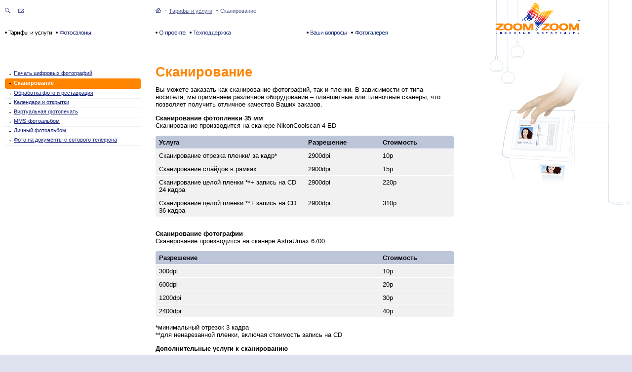

--- FILE ---
content_type: text/html
request_url: http://www.zoomzoom.ru/tariffs/scan.ahtm
body_size: 27791
content:
<html>

<!--[       E . S o f t       |       http://www.e-soft.ru       |       info@e-soft.ru       ]-->

<head>
<meta http-equiv="Content-Type" content="text/html; charset=windows-1251">
<meta name="Keywords" content="печать цифровых фотографий, цифровая фотография, цифровая фотопечать, печать фотографий с сотового телефона, печать фотографий с мобильного телефона, интернет фотопечать, печать фотографий через интернет, 
качество,цены, шаблоны на для фото, сканирование пленки фото, цены на услуги планшетное пленочное сканирование">
<meta name="Description" content="Компания ZoomZoom осуществляет как сканирование фотографий, так и пленки">
<title>Планшетное и пленочное сканирование</title>
<link rel="stylesheet" type="text/css" href="/m.css">
<!-- Вы можете заказать как сканирование фотографий, так и пленки. В зависимости от типа носителя, мы применяем различное оборудование – планшетные или пленочные сканеры, что позволяет получить отличное качество Ваших заказов. -->
</head>

<body bgcolor=#DEE3EF link=#565D91 alink=#565D91 vlink=#565D91 text=#000000  leftmargin="0" rightmargin="0" topmargin="0" bottommargin="0" marginwidth="0" marginheight="0">


<table border=0 cellpadding=0 cellspacing=0 width=100%>
 <tr bgcolor=#FFFFFF>
  <td width=0%><div style="width: 10px; height: 16px"><spacer width="10" height="16" type="block"></spacer></div></td>
  <td width=24%><div style="width: 1px; height: 1px"><spacer width="1" height="1" type="block"></spacer></div></td>
  <td><div style="width: 10px; height: 1px"><spacer width="10" height="1" type="block"></spacer></div></td>
  <td width=24%><div style="width: 1px; height: 1px"><spacer width="1" height="1" type="block"></spacer></div></td>
  <td><div style="width: 10px; height: 1px"><spacer width="10" height="1" type="block"></spacer></div></td>
  <td width=24%><div style="width: 1px; height: 1px"><spacer width="1" height="1" type="block"></spacer></div></td>
  <td><div style="width: 10px; height: 1px"><spacer width="10" height="1" type="block"></spacer></div></td>
  <td valign=top width=24% align=center rowspan=7  style=" background-image: url(/i/bg_11_t2.gif); background-repeat: no-repeat; background-position: top center;"><a href="/"><img 
  	src="/i/sp_logo.gif" width=248 height=70 border=0 alt="Цифровые фотоуслуги"></a><br><img 
  	src="/i/sp_logo2_t2.gif" width=248 height=123 border=0 alt="Цифровые фотоуслуги"><br><img 
  	src="/i/sp_col_t2.gif" width=248 height=245 border=0 alt="Цифровые фотоуслуги"></td>
  <td rowspan=7 width=4% style=" background-image: url(/i/bg_10_t2.gif); background-repeat: no-repeat; background-position: top left;"><div style="width: 10px; height: 1px"><spacer width="10" height="1" type="block"></spacer></div></td>
 </tr>
 <tr valign=top bgcolor=#FFFFFF>
  <td><div style="width: 1px; height: 45px"><spacer width="1" height="45" type="block"></spacer></div></td>
  <td><a href="/search/"><img src="/i/ico_1.gif" width=11 height=11 border=0 alt="Карта сайта"></a><img src="/i/inter.gif" width=16 height=1 border=0><a href="/feedback/"><img src="/i/ico_2.gif" width=12 height=8 vspace=1 border=0 alt="Обратная связь"></a></td>
  <td><div style="width: 10px; height: 1px"><spacer width="10" height="1" type="block"></spacer></div></td>
  <td colspan=3 class=path><a href=/><img src="/i/ico_4.gif" width=11 height=10 border=0 alt="Главная страница"></a>
   <img src="/i/li_4.gif" width=3 vspace=3 hspace=5 height=3 border=0><a href="/tariffs/" class=cuffffff title="Тарифы и услуги">Тарифы и услуги</a> <img src="/i/li_4.gif" width=3 vspace=3 hspace=5 height=3 border=0>Сканирование </td>

  <td><div style="width: 10px; height: 1px"><spacer width="10" height="1" type="block"></spacer></div></td>
 </tr>

 <tr valign=top bgcolor=#FFFFFF>
  <td><div style="width: 1px; height: 1px"><spacer width="1" height="1" type="block"></spacer></div></td>
  <td><font size=-10><a href="/tariffs/"><img src="/i/menu_up_1_1_a.gif" width=95 height=12 border=0 alt="Тарифы и услуги"></a><img 
	  	src="/i/inter.gif" width=5 height=12 border=0> <a href="/fotosalons/"><img 
	  	src="/i/menu_up_1_2.gif" width=71 height=12 border=0 alt="Фотосалоны"></a></font></td>
  <td><div style="width: 10px; height: 1px"><spacer width="10" height="1" type="block"></spacer></div></td>
  <td><a href="/about/"><img src="/i/menu_up_2_1.gif" width=62 height=12 border=0 alt="О проекте"></a><img 
	  	src="/i/inter.gif" width=7 height=12 border=0><a href="/support/"><img 
	  	src="/i/menu_up_2_2.gif" width=83 height=12 border=0 alt="Техподдержка"></a></td>
  <td><div style="width: 10px; height: 1px"><spacer width="10" height="1" type="block"></spacer></div></td>
  <td><a href="/faq/"><img 
	  	src="/i/menu_up_3_2.gif" width=81 height=12 border=0 alt="Ваши вопросы"></a><img 
	  	src="/i/inter.gif" width=5 height=12 border=0> <a href="/gallery/"><img 
	  	src="/i/menu_up_3_3.gif" width=74 height=12 border=0 alt="Фотогалерея"></a></font></td>
  <td><div style="width: 10px; height: 1px"><spacer width="10" height="1" type="block"></spacer></div></td>
 </tr>

 <tr bgcolor=#FFFFFF>
  <td><div style="width: 1px; height: 55px"><spacer width="1" height="55" type="block"></spacer></div></td>
  <td colspan=5><div style="width: 1px; height: 1px"><spacer width="1" height="1" type="block"></spacer></div></td>
  <td><div style="width: 1px; height: 1px"><spacer width="1" height="1" type="block"></spacer></div></td>
 </tr>

 <tr bgcolor=#FFFFFF valign=top>
  <td><div style="width: 1px; height: 1px"><spacer width="1" height="1" type="block"></spacer></div></td>
  <td rowspan=2>
	<table border=0 cellpadding=0 cellspacing=0 width=100%>
	 <tr>
	  <td width=100%>
                        <table border=0 cellpadding=0 cellspacing=0><td><div style="width: 1px; height: 10px"><spacer width="1" height="20" type="block"></spacer></div></td></table>

	                           <table border=0 cellpadding=0 cellspacing=0 width=100% bgcolor=#FFDDB8>
                                                         <tr valign=top bgcolor=#FFFFFF>
		  <td><div style="width: 2px; height: 1px"><spacer width=2 height=1 type="block"></spacer></div></td>
		  <td><div style="width: 16px; height: 1px"><spacer width="16" height=1 type="block"></spacer></div></td>
		  <td><div style="width: 11px; height: 1px"><spacer width="11" height=1 type="block"></spacer></div></td>
		  <td width=99%><div style="width: 1px; height: 1px"><spacer width=1 height=1 type="block"></spacer></div></td>
		  <td align=right><div style="width: 5px; height: 1px"><spacer width=5 height=1 type="block"></spacer></div></td>
		 </tr>
		<tr valign=top bgcolor=#FFFFFF>
		  <td><div style="width: 1px; height: 1px"><spacer width=1 height=1 type="block"></spacer></div></td>
		  <td align=center><img src="/i/li_1.gif" width=3 height=3 border=0 vspace=7></td>
		  <td colspan=2><a href="/tariffs/digitalprint.ahtm" class=lmenu2 title="Печать цифровых фотографий">Печать цифровых фотографий</a>
<div style="width: 1px; height: 4px"><spacer width=1 height=4 type="block"></spacer></div></td>
		  <td><div style="width: 1px; height: 1px"><spacer width=1 height=1 type="block"></spacer></div></td>
	 	 </tr>	 	 
        		 <tr valign=top bgcolor=#FF8400>
        		  <td><img src="/i/u_1.gif" width=2 height=2 border=0></td>
        		  <td><div style="width: 16px; height: 1px"><spacer width=16 height=1 type="block"></spacer></div></td>
        		  <td><div style="width: 11px; height: 1px"><spacer width=11 height=1 type="block"></spacer></div></td>
        		  <td width=99%><div style="width: 1px; height: 1px"><spacer width=1 height=1 type="block"></spacer></div></td>
        		  <td align=right><img src="/i/inter.gif" width=5 height=2 border=0><img src="/i/u_2.gif" width=2 height=2 border=0></td>
                                 </tr>
                                 <tr bgcolor=#FF8400>
        		  <td colspan=5><div style="width: 1px; height: 1px"><spacer width=1 height=1 type="block"></spacer></div></td>
        		 </tr>
        		 
                                 <tr valign=top bgcolor=#FF8400>
        		  <td><div style="width: 1px; height: 1px"><spacer width=1 height=1 type="block"></spacer></div></td>
        		  <td align=center><img src="/i/li_1.gif" width=3 height=3 border=0 vspace=6></td>
        		  <td colspan=2><span class=choosen>Сканирование</span></b></td>
        		  <td><div style="width: 1px; height: 1px"><spacer width=1 height=1 type="block"></spacer></div></td>
        	 	 </tr>
        	 	 
        		         		 <tr bgcolor=#FF8400>
		  <td colspan=5><div style="width: 1px; height: 1px"><spacer width=1 height="1" type="block"></spacer></div></td>
	 	 </tr>
        		 <tr valign=bottom bgcolor=#FF8400>
        		 		 <td><img src="/i/u_3.gif" width=2 height=2 border=0></td>
		 		  <td colspan=2><div style="width: 1px; height: 1px"><spacer width=1 height=1 type="block"></spacer></div></td>
		  <td width=100%><div style="width: 1px; height: 1px"><spacer width=1 height=1 type="block"></spacer></div></td>
		  		 <td align=right><img src="/i/inter.gif" width=5 height=2 border=0><img src="/i/u_4.gif" width=2 height=2 border=0></td>		  
		 		 </tr>
		                                                                 <tr bgcolor=#FFFFFF>
		  <td colspan=5><div style="width: 1px; height: 1px"><spacer width=1 height=1 type="block"></spacer></div></td>
	 	 </tr>
                                 <tr valign=top bgcolor=#FFFFFF>
		  <td><div style="width: 2px; height: 1px"><spacer width=2 height=1 type="block"></spacer></div></td>
		  <td><div style="width: 16px; height: 1px"><spacer width="16" height=1 type="block"></spacer></div></td>
		  <td><div style="width: 11px; height: 1px"><spacer width="11" height=1 type="block"></spacer></div></td>
		  <td width=99%><div style="width: 1px; height: 1px"><spacer width=1 height=1 type="block"></spacer></div></td>
		  <td align=right><div style="width: 5px; height: 1px"><spacer width=5 height=1 type="block"></spacer></div></td>
		 </tr>
		<tr valign=top bgcolor=#FFFFFF>
		  <td><div style="width: 1px; height: 1px"><spacer width=1 height=1 type="block"></spacer></div></td>
		  <td align=center><img src="/i/li_1.gif" width=3 height=3 border=0 vspace=7></td>
		  <td colspan=2><a href="/tariffs/181.ahtm" class=lmenu2 title="Обработка фото и реставрация">Обработка фото и реставрация</a>
<div style="width: 1px; height: 4px"><spacer width=1 height=4 type="block"></spacer></div></td>
		  <td><div style="width: 1px; height: 1px"><spacer width=1 height=1 type="block"></spacer></div></td>
	 	 </tr>	 	 
<tr><td colspan=5 bgcolor=#ECEFF6><div style="width: 1px; height: 1px"><spacer width=1 height=1 type="block"></spacer></div></td></tr>
                                 <tr valign=top bgcolor=#FFFFFF>
		  <td><div style="width: 2px; height: 1px"><spacer width=2 height=1 type="block"></spacer></div></td>
		  <td><div style="width: 16px; height: 1px"><spacer width="16" height=1 type="block"></spacer></div></td>
		  <td><div style="width: 11px; height: 1px"><spacer width="11" height=1 type="block"></spacer></div></td>
		  <td width=99%><div style="width: 1px; height: 1px"><spacer width=1 height=1 type="block"></spacer></div></td>
		  <td align=right><div style="width: 5px; height: 1px"><spacer width=5 height=1 type="block"></spacer></div></td>
		 </tr>
		<tr valign=top bgcolor=#FFFFFF>
		  <td><div style="width: 1px; height: 1px"><spacer width=1 height=1 type="block"></spacer></div></td>
		  <td align=center><img src="/i/li_1.gif" width=3 height=3 border=0 vspace=7></td>
		  <td colspan=2><a href="/tariffs/postcards.ahtm" class=lmenu2 title="Календари и открытки">Календари и открытки</a>
<div style="width: 1px; height: 4px"><spacer width=1 height=4 type="block"></spacer></div></td>
		  <td><div style="width: 1px; height: 1px"><spacer width=1 height=1 type="block"></spacer></div></td>
	 	 </tr>	 	 
<tr><td colspan=5 bgcolor=#ECEFF6><div style="width: 1px; height: 1px"><spacer width=1 height=1 type="block"></spacer></div></td></tr>
                                 <tr valign=top bgcolor=#FFFFFF>
		  <td><div style="width: 2px; height: 1px"><spacer width=2 height=1 type="block"></spacer></div></td>
		  <td><div style="width: 16px; height: 1px"><spacer width="16" height=1 type="block"></spacer></div></td>
		  <td><div style="width: 11px; height: 1px"><spacer width="11" height=1 type="block"></spacer></div></td>
		  <td width=99%><div style="width: 1px; height: 1px"><spacer width=1 height=1 type="block"></spacer></div></td>
		  <td align=right><div style="width: 5px; height: 1px"><spacer width=5 height=1 type="block"></spacer></div></td>
		 </tr>
		<tr valign=top bgcolor=#FFFFFF>
		  <td><div style="width: 1px; height: 1px"><spacer width=1 height=1 type="block"></spacer></div></td>
		  <td align=center><img src="/i/li_1.gif" width=3 height=3 border=0 vspace=7></td>
		  <td colspan=2><a href="/tariffs/vp.ahtm" class=lmenu2 title="Виртуальная фотопечать">Виртуальная фотопечать</a>
<div style="width: 1px; height: 4px"><spacer width=1 height=4 type="block"></spacer></div></td>
		  <td><div style="width: 1px; height: 1px"><spacer width=1 height=1 type="block"></spacer></div></td>
	 	 </tr>	 	 
<tr><td colspan=5 bgcolor=#ECEFF6><div style="width: 1px; height: 1px"><spacer width=1 height=1 type="block"></spacer></div></td></tr>
                                 <tr valign=top bgcolor=#FFFFFF>
		  <td><div style="width: 2px; height: 1px"><spacer width=2 height=1 type="block"></spacer></div></td>
		  <td><div style="width: 16px; height: 1px"><spacer width="16" height=1 type="block"></spacer></div></td>
		  <td><div style="width: 11px; height: 1px"><spacer width="11" height=1 type="block"></spacer></div></td>
		  <td width=99%><div style="width: 1px; height: 1px"><spacer width=1 height=1 type="block"></spacer></div></td>
		  <td align=right><div style="width: 5px; height: 1px"><spacer width=5 height=1 type="block"></spacer></div></td>
		 </tr>
		<tr valign=top bgcolor=#FFFFFF>
		  <td><div style="width: 1px; height: 1px"><spacer width=1 height=1 type="block"></spacer></div></td>
		  <td align=center><img src="/i/li_1.gif" width=3 height=3 border=0 vspace=7></td>
		  <td colspan=2><a href="/tariffs/mms-gate.ahtm" class=lmenu2 title="MMS-фотоальбом">MMS-фотоальбом</a>
<div style="width: 1px; height: 4px"><spacer width=1 height=4 type="block"></spacer></div></td>
		  <td><div style="width: 1px; height: 1px"><spacer width=1 height=1 type="block"></spacer></div></td>
	 	 </tr>	 	 
<tr><td colspan=5 bgcolor=#ECEFF6><div style="width: 1px; height: 1px"><spacer width=1 height=1 type="block"></spacer></div></td></tr>
                                 <tr valign=top bgcolor=#FFFFFF>
		  <td><div style="width: 2px; height: 1px"><spacer width=2 height=1 type="block"></spacer></div></td>
		  <td><div style="width: 16px; height: 1px"><spacer width="16" height=1 type="block"></spacer></div></td>
		  <td><div style="width: 11px; height: 1px"><spacer width="11" height=1 type="block"></spacer></div></td>
		  <td width=99%><div style="width: 1px; height: 1px"><spacer width=1 height=1 type="block"></spacer></div></td>
		  <td align=right><div style="width: 5px; height: 1px"><spacer width=5 height=1 type="block"></spacer></div></td>
		 </tr>
		<tr valign=top bgcolor=#FFFFFF>
		  <td><div style="width: 1px; height: 1px"><spacer width=1 height=1 type="block"></spacer></div></td>
		  <td align=center><img src="/i/li_1.gif" width=3 height=3 border=0 vspace=7></td>
		  <td colspan=2><a href="/tariffs/photoalbum.ahtm" class=lmenu2 title="Личный фотоальбом">Личный фотоальбом</a>
<div style="width: 1px; height: 4px"><spacer width=1 height=4 type="block"></spacer></div></td>
		  <td><div style="width: 1px; height: 1px"><spacer width=1 height=1 type="block"></spacer></div></td>
	 	 </tr>	 	 
<tr><td colspan=5 bgcolor=#ECEFF6><div style="width: 1px; height: 1px"><spacer width=1 height=1 type="block"></spacer></div></td></tr>
                                 <tr valign=top bgcolor=#FFFFFF>
		  <td><div style="width: 2px; height: 1px"><spacer width=2 height=1 type="block"></spacer></div></td>
		  <td><div style="width: 16px; height: 1px"><spacer width="16" height=1 type="block"></spacer></div></td>
		  <td><div style="width: 11px; height: 1px"><spacer width="11" height=1 type="block"></spacer></div></td>
		  <td width=99%><div style="width: 1px; height: 1px"><spacer width=1 height=1 type="block"></spacer></div></td>
		  <td align=right><div style="width: 5px; height: 1px"><spacer width=5 height=1 type="block"></spacer></div></td>
		 </tr>
		<tr valign=top bgcolor=#FFFFFF>
		  <td><div style="width: 1px; height: 1px"><spacer width=1 height=1 type="block"></spacer></div></td>
		  <td align=center><img src="/i/li_1.gif" width=3 height=3 border=0 vspace=7></td>
		  <td colspan=2><a href="/tariffs/document_foto.ahtm" class=lmenu2 title="Фото на документы с сотового телефона">Фото на документы с сотового телефона</a>
<div style="width: 1px; height: 4px"><spacer width=1 height=4 type="block"></spacer></div></td>
		  <td><div style="width: 1px; height: 1px"><spacer width=1 height=1 type="block"></spacer></div></td>
	 	 </tr>	 	 
<tr><td colspan=5 bgcolor=#ECEFF6><div style="width: 1px; height: 1px"><spacer width=1 height=1 type="block"></spacer></div></td></tr>
                        <tr bgcolor=#FFFFFF>
                         <td colspan=5><div style="width: 1px; height: 25px"><spacer width="1" height="25" type="block"></spacer></div></td>
                        </tr>
                        </table>
		
    	  </td>
	  <td><div style="width: 20px; height: 1px"><spacer width="20" height="1" type="block"></spacer></div></td>
    	 </tr>
	</table>
  </td>
  <td><div style="width: 1px; height: 1px"><spacer width="1" height="1" type="block"></spacer></div></td>
  <td colspan=3><h1>Сканирование</h1></td>
  <td><div style="width: 1px; height: 1px"><spacer width="1" height="1" type="block"></spacer></div></td>
 </tr>

 <tr bgcolor=#FFFFFF valign=top>
  <td><div style="width: 1px; height: 1px"><spacer width="1" height="1" type="block"></spacer></div></td>
  <td><div style="width: 1px; height: 260px"><spacer width="1" height="260" type="block"></spacer></div></td>
  <td colspan=3 class=main width=48%>
   <P>Вы можете заказать как сканирование фотографий, так и пленки. В зависимости от типа носителя, мы применяем различное оборудование – планшетные или пленочные сканеры, что позволяет получить отличное качество Ваших заказов.</P>
<P><B>Сканирование фотопленки 35 мм<BR></B>Сканирование производится на сканере NikonCoolscan 4 ED</P>
<TABLE cellSpacing=0 cellPadding=0 width="100%" border=0>
<TBODY>
<TR>
<TD class=title_left>Услуга</TD>
<TD class=title_middle width="25%">Разрешение</TD>
<TD class=title_right width="25%">Стоимость</TD></TR>
<TR>
<TD class=row1_left>Сканирование отрезка пленки/ за кадр*</TD>
<TD class=row1_middle>2900dpi</TD>
<TD class=row1_right>10р</TD></TR>
<TR>
<TD class=row1_left>Сканирование слайдов в рамках</TD>
<TD class=row1_middle>2900dpi</TD>
<TD class=row1_right>15р</TD></TR>
<TR>
<TD class=row1_left>Сканирование целой пленки **+ запись на CD 24 кадра</TD>
<TD class=row1_middle>2900dpi</TD>
<TD class=row1_right>220р</TD></TR>
<TR>
<TD class=bot_left>Сканирование целой пленки **+ запись на CD 36 кадра</TD>
<TD class=bot_middle>2900dpi</TD>
<TD class=bot_right>310р</TD></TR></TBODY></TABLE><BR>
<P><STRONG>Сканирование фотографии<BR></STRONG>Сканирование производится на сканере AstraUmax 6700</P>
<TABLE cellSpacing=0 cellPadding=0 width="100%" border=0>
<TBODY>
<TR>
<TD class=title_left>Разрешение</TD>
<TD class=title_right width="25%">Стоимость</TD></TR>
<TR>
<TD class=row1_left>300dpi</TD>
<TD class=row1_right>10р</TD></TR>
<TR>
<TD class=row1_left>600dpi</TD>
<TD class=row1_right>20р</TD></TR>
<TR>
<TD class=row1_left>1200dpi</TD>
<TD class=row1_right>30р</TD></TR>
<TR>
<TD class=bot_left>2400dpi</TD>
<TD class=bot_right>40р</TD></TR></TBODY></TABLE>
<P align=left>*минимальный отрезок 3 кадра<BR>**для ненарезанной пленки, включая стоимость запись на СD</P>
<P><B>Дополнительные услуги к сканированию</B></P>
<TABLE cellSpacing=0 cellPadding=0 width="100%" border=0>
<TBODY>
<TR>
<TD class=title_left>Услуга</TD>
<TD class=title_right width="25%">Стоимость</TD></TR>
<TR>
<TD class=row1_left>Запись на диск (floppy, flash)</TD>
<TD class=row1_right>10р</TD></TR>
<TR>
<TD class=row1_left>Запись на CD</TD>
<TD class=row1_right>30р</TD></TR>
<TR>
<TD class=row1_left>Цена диска СD-R</TD>
<TD class=row1_right>30р</TD></TR>
<TR>
<TD class=bot_left>CD-RW</TD>
<TD class=bot_right>40р</TD></TR></TBODY></TABLE>   <br>
   <br>
 
  </td>
  <td><div style="width: 1px; height: 1px"><spacer width="1" height="1" type="block"></spacer></div></td>
 </tr>
 
 
 <tr>
  <td colspan=9 bgcolor=#BDC5D9><div style="width: 1px; height: 1px"><spacer width="1" height="1" type="block"></spacer></div></td>
 </tr>

 <tr>
  <td colspan=9><div style="width: 1px; height: 14px"><spacer width="1" height="14" type="block"></spacer></div></td>
 </tr>

 <form action="/registration/" method=post>
 <input type=hidden name=act_ value='auth'>
 <input type=hidden name=returnpath value='/photo/'>

 <tr valign=top>
  <td><div style="width: 1px; height: 1px"><spacer width="1" height="1" type="block"></spacer></div></td>
  <td>
		<table border=0 cellpadding=0 cellspacing=0 width=100%>
	 	<tr valign=top>
		  <td><div style="width: 18px; height: 1px"><spacer width="18" height="1" type="block"></spacer></div></td>
		  <td width=99% valign=top>
			<table border=0 cellpadding=0 cellspacing=0 width=100%>
			 <tr>
			  <td colspan=2><img src="/i/lichniy_fotoalbom2.gif" width=130 height=13 border=0 alt="Личный фотоальбом"></td>
			 </tr>
			 <tr>
			  <td><div style="width: 1px; height: 8px"><spacer width="1" height="8" type="block"></spacer></div></td>
			 </tr>
			 <tr>
			  <td class=t868593>Логин</td>
			  <td width=95%><input type=text name="login" size=2 class=form1></td>
			 </tr>
			 <tr>
			  <td><div style="width: 1px; height: 6px"><spacer width="1" height="6" type="block"></spacer></div></td>
			 </tr>
			 <tr>
			  <td class=t868593 nowrap>Пароль&nbsp;</td>
			  <td width=95%><input type=password name="password" size=2 class=form1></td>
			 </tr>
			 <tr>
			  <td><div style="width: 1px; height: 6px"><spacer width="1" height="6" type="block"></spacer></div></td>
			 </tr>
			</table>
		  </td>
		  <td><div style="width: 5px; height: 1px"><spacer width="5" height="1" type="block"></spacer></div></td>
		 </tr>
		</table>
  </td>
  <td><div style="width: 1px; height: 1px"><spacer width="1" height="1" type="block"></spacer></div></td>
  <td>
	<table border=0 cellpadding=0 cellspacing=0 width=100%>
	 <tr>
	  <td><div style="width: 1px; height: 22px"><spacer width="1" height="22" type="block"></spacer></div></td>
	 </tr>
	 <tr>
	  <td><input type=image  src="/i/enter.gif" width=51 height=21 border=0 alt="Войти"><img src="/i/inter.gif" width=7 height=1 border=0> <a href="/registration/"><img src="/i/registration.gif" width=108 height=21 border=0 alt="Зарегистрироваться"></a></td>
	 </tr>
	</table>
  </td>
  <td><div style="width: 1px; height: 1px"><spacer width="1" height="1" type="block"></spacer></div></td>
<!--
  <td  style=" background-image: url(/i/bg_telefon.gif); background-repeat: no-repeat; background-position: bottom left;">
-->    
  <td colspan=3 class=t868593>
	<table border=0 cellpadding=0 cellspacing=0 width=100%>
	 <tr>
	  <td><div style="width: 18px; height: 1px"><spacer width="18" height="1" type="block"></spacer></div></td>
	  <td width=99% class=t868593><img src="/i/photolux.gif" width=67 height=24 border=0 alt="Фотолюкс"><br>
	  Фотоаппараты и сопутствующие товары для самых разных пользователей.
	  <br>
	  Посетите <a href="http://www.photolux.ru">www.photolux.ru</a><br><img src="/i/inter.gif" width=1 height=5 border=0><br>
	  </td>
	 </tr>
	</table>
	  
  </td>
  <td><div style="width: 1px; height: 1px"><spacer width="1" height="1" type="block"></spacer></div></td>
 </tr>
 </form>


 <tr>
  <td background="/i/bg_9.gif"><div style="width: 1px; height: 20px"><spacer width="1" height="20" type="block"></spacer></div></td>
  <td colspan=3 background="/i/bg_9.gif"><div style="width: 1px; height: 1px"><spacer width="1" height="1" type="block"></spacer></div></td>
  <td background="/i/bg_9.gif"><div style="width: 1px; height: 1px"><spacer width="1" height="1" type="block"></spacer></div></td>
  <td background="/i/bg_9.gif"><img src="/i/inter.gif" width=18 height=1 border=0><a href="http://www.photolux.ru"><img src="/i/phototehnika.gif" width=168 height=20 border=0 alt="Фототехника: www.photolux.ru"></a></td>
  <td background="/i/bg_9.gif"><div style="width: 1px; height: 1px"><spacer width="1" height="1" type="block"></spacer></div></td>  
<!--
  <td background="/i/bg_9.gif"><img src="/i/telefon.gif" width=136 height=20 border=0 alt="Наш телефон: 209-18-17"></td>
-->
  <td background="/i/bg_9.gif"><div style="width: 1px; height: 1px"><spacer width="1" height="1" type="block"></spacer></div></td>
  
  <td background="/i/bg_9.gif"><div style="width: 1px; height: 1px"><spacer width="1" height="1" type="block"></spacer></div></td>
 </tr>

 <tr>
  <td colspan=9><div style="width: 1px; height: 14px"><spacer width="1" height="14" type="block"></spacer></div></td>
 </tr>
 
 <tr valign=top>
  <td><div style="width: 1px; height: 1px"><spacer width="1" height="1" type="block"></spacer></div></td>
  <td colspan=3 bgcolor=#DEE3EF>
	<table border=0 cellpadding=0 cellspacing=0 width=100%>
	 <tr valign=top>
	  <td><div style="width: 18px; height: 1px"><spacer width="18" height="1" type="block"></spacer></div></td>
	  <td width=99% class=t868593>
	  E-Mail: <a href="mailto:info@zoomzoom.ru" class=esoft>info@zoomzoom.ru</a><br>
	  <!--
	  <a href="/about/contacts/"  class=lideri><b>Контактная информация</b></a><br>
	  123001, Москва, ул. Б.Садовая, д.5, подъезд 2<br>
	  Тел.: (495) 209-42-22, 209-22-41, 209-43-19<br>
	  Факс: (495) 209-21-44<br>
	  E-Mail: <a href="mailto:info@photolux.ru" class=esoft>info@photolux.ru</a><br>
	  -->
	  <br>

	  <img src="/i/e.gif" width=18 height=10 border=0 alt="Создание сайта: компания E.Soft">Создание сайта: <a href="http://www.e-soft.ru">компания E.Soft</a>
	  </td>
	 </tr>
	</table>
  </td>
  <td><div style="width: 1px; height: 1px"><spacer width="1" height="1" type="block"></spacer></div></td>
  <td colspan=2>
	<table border=0 cellpadding=0 cellspacing=0 width=100%>
	 <tr valign=top>
	  <td><div style="width: 18px; height: 1px"><spacer width="18" height="1" type="block"></spacer></div></td>
	  <td width=99% class=t868593>Copyright &copy; 2003 - 2026 Zoom Zoom<br>
	  </td>
	 </tr>
	</table>
  </td>
  <td class=t868593>
        	<table border=0 cellpadding=0 cellspacing=0 width=100%>
	 <tr>
	  <td><div style="width: 18px; height: 1px"><spacer width="18" height="1" type="block"></spacer></div></td>
	  <td width=99% class=t868593 valign=top>
	  &nbsp;
                  </td>
	  
	 </tr>
	</table>

  </td>
  <td><div style="width: 1px; height: 1px"><spacer width="1" height="1" type="block"></spacer></div></td>
 </tr>
 
 <tr>
  <td colspan=9><div style="width: 1px; height: 14px"><spacer width="1" height="14" type="block"></spacer></div></td>
 </tr>


</table>

</body>
</html>


--- FILE ---
content_type: text/css
request_url: http://www.zoomzoom.ru/m.css
body_size: 7537
content:
body					{ font-family: arial, tahoma, verdana; }

/* tables */
td				        { font-size:80%; color:#000000;}
td.BBC4D1				{ font-size:8pt; color:#BBC4D1;}
td.t868593				{ font-size:70%; color:#868593;}
td.path					{ font-size:8pt; color:#565D91;}
td.main				        { font-size:80%; color:#000000;}
td.ban				        { font-size:8pt; }
td.newsfp				{ font-size:70%; }

td.esoft				{ font-size:8pt; color:#7B8389;}
.whiteudiv				{ font-size:9pt; color:#FFFFFF; text-decoration: underline;}

/* menu */


div.menut		  		{ color:#000000; font-weight:bold; font-size:105%; }
div.menud		  		{ color:#A3A399; font-weight:normal; font-size:100%; }

/* заказы */
td.step1		  		{ color:#FFFFFF; font-weight:bold; font-size:70%; padding: 4px 8px 4px 8px; }
td.step2		  		{ color:#6D6D6D; font-weight:normal; font-size:70%; padding: 4px 8px 4px 8px; }
td.checkboxfoto		  	{ padding: 0px 5px 0px 0px; }
td.fotofoto                                                { padding: 3px 0px 0px 0px; }

input, select                                              { font-size:8pt; }


.choosen                                                                { font-size:84%; color: #FFFFFF; font-weight:bold; } 
.small                                                                { font-size:84%;  } 


/* titles */
h1				        { color:#FF8400; font-weight:bold; font-size:210%; margin:0px 0px 12px 0px; }
h2				        { font-size:130%; color:#000000; font-weight:bold; }
h3				        { font-size:100%; color:#000000; font-weight:bold; }

.form1					{width : 100%}

/* links */
A.ban, A:link.ban, A:visited.ban, A:hover.ban, A:active.ban	{ text-decoration: underline; color: #063564; }
A.yellow, A:link.yellow, A:visited.yellow, A:hover.yellow, A:active.yellow { text-decoration: underline; color: #FFBC80; }
A.lmenu1, A:link.lmenu1, A:visited.lmenu1, A:hover.lmenu1, A:active.lmenu1	{ font-size:84%; text-decoration: underline; color: #404992; }
A.lmenu2, A:link.lmenu2, A:visited.lmenu2, A:hover.lmenu2, A:active.lmenu2	{ font-size:84%; text-decoration: underline; color: #13207C; } 
A.gray2, A:link.gray2, A:visited.gray2, A:hover.gray2, A:active.gray2	{ text-decoration: underline; color: #6D6D6D; }

/* photo */
.gray2				{ color:#6D6D6D;}


/* forum */
.gray				{ font-size:84%; color:#929292;}
ul.forum                                                { padding-left:0px; margin-left:20px; }

.adress				{ color:#404040;}

TABLE.row { border-collapse: collapse; } 
/* шапка таблицы */
td.title_left { vertical-align: top; background: url("/i/tbl_coner_left.gif"); background-position:top left;background-repeat:no-repeat; color: #000000; font-weight: bold; background-color:#BDC5D9; padding: 6px 7px 5px 7px; border-bottom: 1px solid #FFFFFF; }
td.title_middle { vertical-align: top; color: #000000; font-weight: bold; background-color:#BDC5D9; padding: 6px 7px 5px 7px; border-bottom: 1px solid #FFFFFF; }
td.title_right { vertical-align: top; background: url("/i/tbl_coner_right.gif"); background-position:top right;background-repeat:no-repeat; color: #000000; font-weight: bold; background-color:#BDC5D9; padding: 6px 7px 5px 7px; border-bottom: 1px solid #FFFFFF; }

td.title_gray_left { vertical-align: top; background: url("/i/tbl_coner_left.gif"); background-position:top left;background-repeat:no-repeat; color: #000000; background-color:#F1F1F1; padding: 6px 7px 5px 7px; border-bottom: 1px solid #FFFFFF; }
td.title_gray_middle { vertical-align: top; color: #000000; background-color:#F1F1F1; padding: 6px 7px 5px 7px; border-bottom: 1px solid #FFFFFF; }
td.title_gray_right { vertical-align: top; background: url("/i/tbl_coner_right.gif"); background-position:top right;background-repeat:no-repeat; color: #000000; background-color:#F1F1F1; padding: 6px 7px 5px 7px; border-bottom: 1px solid #FFFFFF; }

/* подзаголовок таблицы */
td.subtitle_left { vertical-align: top; background-color:#0B085F; color: #FFB266; font-weight: bold; padding: 6px 10px 5px 8px; border-left: 9px solid #BDC5D9; border-right: 9px solid #BDC5D9; }
td.subtitle_right { vertical-align: top; background-color:#0B085F; color: #FFB266; font-weight: bold; padding: 6px 10px 5px 10px; border-right: 9px solid #BDC5D9; }

td.row1_left { vertical-align: top; background-color:#F1F1F1; padding: 6px 7px 5px 7px; border-bottom: 1px solid #FFFFFF;} 
td.row1_middle { vertical-align: top; background-color:#F1F1F1; padding: 6px 7px 5px 7px; border-bottom: 1px solid #FFFFFF;} 
td.row1_right { vertical-align: top; background-color:#F1F1F1; padding: 6px 7px 5px 7px; border-bottom: 1px solid #FFFFFF; } 
td.gallery1row1_right { vertical-align: top; background-color:#F1F1F1; padding: 6px 7px 0px 7px; } 
td.galleryrow1_right { vertical-align: bottom; background-color:#F1F1F1; padding: 6px 7px 0px 7px; border-bottom: 1px solid #FFFFFF; } 

td.row2_left { vertical-align: top; background-color:#E2E2E2; padding: 6px 7px 5px 7px; border-bottom: 1px solid #FFFFFF;}
td.row2_middle { vertical-align: top; background-color:#E2E2E2; padding: 6px 7px 5px 7px; border-bottom: 1px solid #FFFFFF;} 
td.row2_right { vertical-align: top; background-color:#E2E2E2; padding: 6px 7px 5px 7px; border-bottom: 1px solid #FFFFFF; } 

/* низ таблицы */
td.bot_left { vertical-align: top; background: url("/i/tbl_coner_left_bot.gif"); background-position:bottom left;background-repeat:no-repeat;  background-color:#F1F1F1; padding: 6px 7px 5px 7px; }
td.bot_middle { vertical-align: top; background-color:#F1F1F1; padding: 6px 7px 5px 7px; }
td.bot_right { vertical-align: top; background: url("/i/tbl_coner_right_bot.gif"); background-position:bottom right;background-repeat:no-repeat;  background-color:#F1F1F1; padding: 6px 7px 5px 7px; }
td.gallerybot_right { vertical-align: bottom; background: url("/i/tbl_coner_right_bot.gif"); background-position:bottom right;background-repeat:no-repeat;  background-color:#F1F1F1; padding: 6px 7px 0px 7px; }

td.bot2_left { vertical-align: top; background: url("/i/tbl_coner_left_bot.gif"); background-position:bottom left;background-repeat:no-repeat;  background-color:#BDC5D9; padding: 6px 7px 5px 7px; }
td.bot2_middle { vertical-align: top; background-color:#BDC5D9; padding: 6px 7px 5px 7px; }
td.bot2_right { vertical-align: top; background: url("/i/tbl_coner_right_bot.gif"); background-position:bottom right;background-repeat:no-repeat;  background-color:#BDC5D9; padding: 6px 7px 5px 7px; }

td.bot3_middle { vertical-align: top; background-color:#F1F1F1; padding: 6px 0px 0px 7px; }

td.row3 { vertical-align: top; background-color:#F1F1F1; padding: 4px 4px 7px 7px;  } 

/* рамки вокруг фоток */
td.photo_row1 { vertical-align: top; background-color:#FFFFFF; padding: 8px 8px 0px 8px; border-left: 1px solid #C5C5C5; border-top: 1px solid #C5C5C5; border-right: 1px solid #C5C5C5; } 
td.photo_row2 { vertical-align: top; background-color:#FFFFFF; padding: 0px 8px 8px 8px; border-left: 1px solid #C5C5C5; border-bottom: 1px solid #C5C5C5; border-right: 1px solid #C5C5C5; text-align: center;} 
td.photo_row3 { vertical-align: top; background-color:#FFFFFF; padding: 8px 8px 8px 8px; border-left: 1px solid #C5C5C5; border-top: 1px solid #C5C5C5; border-right: 1px solid #C5C5C5; border-bottom: 1px solid #C5C5C5; } 

.preview { border-left: 1px solid #999999; border-top: 1px solid #999999; border-right: 1px solid #999999; border-bottom: 1px solid #999999; } 

td.frm01 {padding:8,12,8,10; color:#666666;} 
td.frm02 {padding:4,12,8,0; } 
td.frm1 {padding:10,12,8,10; color:#666666;} 
td.frm2 {padding:6,12,8,0; } 
.frm { width : 100%; } 